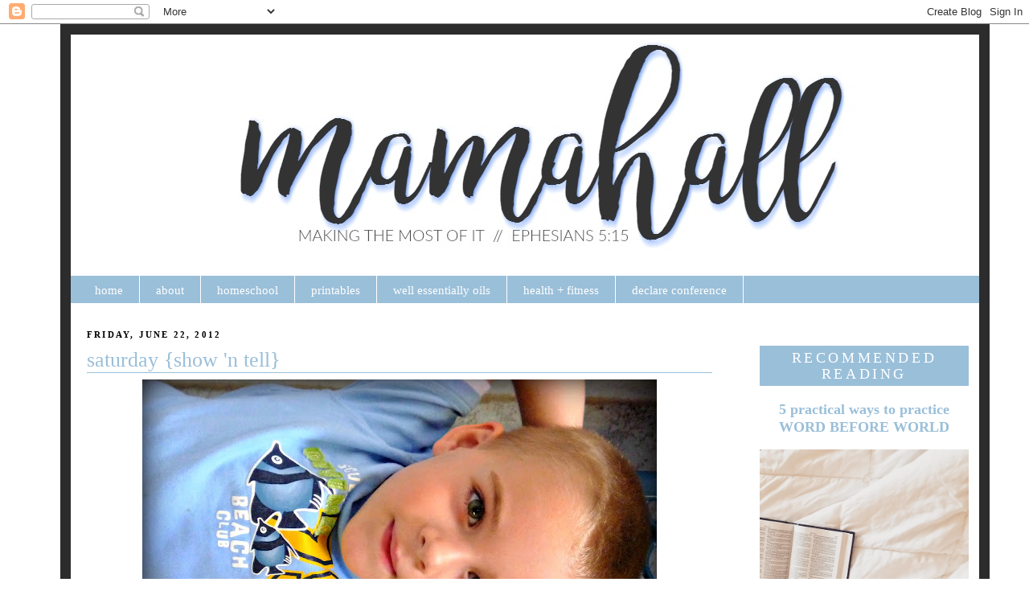

--- FILE ---
content_type: text/html; charset=UTF-8
request_url: https://www.mamahall.com/2012/06/saturday-show-n-tell.html
body_size: 11018
content:
<!DOCTYPE html>
<html dir='ltr' xmlns='http://www.w3.org/1999/xhtml' xmlns:b='http://www.google.com/2005/gml/b' xmlns:data='http://www.google.com/2005/gml/data' xmlns:expr='http://www.google.com/2005/gml/expr'>
<head>
<link href='https://www.blogger.com/static/v1/widgets/55013136-widget_css_bundle.css' rel='stylesheet' type='text/css'/>
<meta content='033db3583b236cb66ebfb5972e62698d' name='p:domain_verify'/>
<meta content='text/html; charset=UTF-8' http-equiv='Content-Type'/>
<meta content='blogger' name='generator'/>
<link href='https://www.mamahall.com/favicon.ico' rel='icon' type='image/x-icon'/>
<link href='http://www.mamahall.com/2012/06/saturday-show-n-tell.html' rel='canonical'/>
<link rel="alternate" type="application/atom+xml" title="mamahall - Atom" href="https://www.mamahall.com/feeds/posts/default" />
<link rel="alternate" type="application/rss+xml" title="mamahall - RSS" href="https://www.mamahall.com/feeds/posts/default?alt=rss" />
<link rel="service.post" type="application/atom+xml" title="mamahall - Atom" href="https://www.blogger.com/feeds/24433562/posts/default" />

<link rel="alternate" type="application/atom+xml" title="mamahall - Atom" href="https://www.mamahall.com/feeds/636831587005494170/comments/default" />
<!--Can't find substitution for tag [blog.ieCssRetrofitLinks]-->
<link href='https://blogger.googleusercontent.com/img/b/R29vZ2xl/AVvXsEgfAIDiMpkj6CmPcIhSMvZc6L6Riu7GYxKVTxq-LZ4ya3-IZ5sPQrV8PRglvIIrr791kRqWEHgnZv7F6Idip9r5SMxLC8ERBMeWbH2NT2jdW9e2zCIg9Qx8n-XJsxai6_ooEZwdUw/s640/Josh+June+2012.jpg' rel='image_src'/>
<meta content='http://www.mamahall.com/2012/06/saturday-show-n-tell.html' property='og:url'/>
<meta content='saturday {show &#39;n tell}' property='og:title'/>
<meta content='    it&#39;s the weekend! kick back &amp; relax.  i&#39;m just popping in to share some posts that i read and loved this week. i&#39;m finding that i apprec...' property='og:description'/>
<meta content='https://blogger.googleusercontent.com/img/b/R29vZ2xl/AVvXsEgfAIDiMpkj6CmPcIhSMvZc6L6Riu7GYxKVTxq-LZ4ya3-IZ5sPQrV8PRglvIIrr791kRqWEHgnZv7F6Idip9r5SMxLC8ERBMeWbH2NT2jdW9e2zCIg9Qx8n-XJsxai6_ooEZwdUw/w1200-h630-p-k-no-nu/Josh+June+2012.jpg' property='og:image'/>
<title>mamahall: saturday {show 'n tell}</title>
<style id='page-skin-1' type='text/css'><!--
/*
-----------------------------------------------
Blogger Template Style
Name:     Mama Hall
Designer: Krizzy Designs (based on Minima by Doug B)
URL:      http://krizzydesigns.com
Based on Minima Design
----------------------------------------------- */
/* Variable definitions
====================
<Variable name="bgcolor" description="Page Background Color"
type="color" default="#fff">
<Variable name="textcolor" description="Text Color"
type="color" default="#333">
<Variable name="linkcolor" description="Link Color"
type="color" default="#58a">
<Variable name="pagetitlecolor" description="Blog Title Color"
type="color" default="#666">
<Variable name="descriptioncolor" description="Blog Description Color"
type="color" default="#999">
<Variable name="titlecolor" description="Post Title Color"
type="color" default="#c60">
<Variable name="bordercolor" description="Border Color"
type="color" default="#ccc">
<Variable name="sidebarcolor" description="Sidebar Title Color"
type="color" default="#999">
<Variable name="sidebartextcolor" description="Sidebar Text Color"
type="color" default="#666">
<Variable name="visitedlinkcolor" description="Visited Link Color"
type="color" default="#999">
<Variable name="bodyfont" description="Text Font"
type="font" default="normal normal 100% 'Century Gothic', Georgia, Serif">
<Variable name="headerfont" description="Sidebar Title Font"
type="font"
default="normal normal 78% 'Century Gothic', 'Trebuchet MS',Trebuchet,Arial,Verdana,Sans-serif">
<Variable name="pagetitlefont" description="Blog Title Font"
type="font"
default="normal normal 200% 'Century Gothic', Georgia, Serif">
<Variable name="descriptionfont" description="Blog Description Font"
type="font"
default="normal normal 78% 'Century Gothic', 'Trebuchet MS', Trebuchet, Arial, Verdana, Sans-serif">
<Variable name="postfooterfont" description="Post Footer Font"
type="font"
default="normal normal 78% 'Century Gothic', 'Trebuchet MS', Trebuchet, Arial, Verdana, Sans-serif">
<Variable name="startSide" description="Side where text starts in blog language"
type="automatic" default="left">
<Variable name="endSide" description="Side where text ends in blog language"
type="automatic" default="right">
<Variable name="linkbarbgColor" description="Linkbar Background Color" type="color" default="#9abfd9">
<Variable name="linkbarmainBorderColor" description="Linkbar Main Border Color" type="color" default="#9abfd9">
<Variable name="linkbarBorderColor" description="Linkbar Border Color" type="color" default="#ffffff">
<Variable name="linkbarTextColor" description="Linkbar Text Color" type="color" default="#ffffff">
<Variable name="linkbarHoverBgColor" description="Linkbar Hover Background Color" type="color" default="#2c2c2c">
<Variable name="linkbarHoverTextColor" description="Linkbar Hover Text Color" type="color" default="#9abfd9">
*/
/* Use this with templates/template-twocol.html */
body {
background:#ffffff;
background-image:url();
background-attachment: fixed;
background-position: center;
background-repeat: repeat;
margin:0;
color:#2c2c2c;
font:x-small Georgia Serif;
font-size/* */:/**/small;
font-size: /**/small;
text-align: center;
}
a:link {
color:#9abfd9;
text-decoration:none;
}
a:visited {
color:#9abfd9;
text-decoration:none;
}
a:hover {
color:#9abfd9;
text-decoration:underline;
}
a img {
border-width:0;
}
/* Header
-----------------------------------------------
*/
#header-wrapper {
width:1130px;
margin:0 auto 0px;
background-color: transparent;
/*border-bottom:10px solid #ff7124;*/
border-left: 13px solid #2c2c2c;
border-right: 13px solid #2c2c2c;
border-top: 13px solid #2c2c2c;
}
#header img {
margin-left: auto;
margin-right: auto;
background-color: transparent;
/*background: #eed0d8;*/
}
/* topnavigation
-----------------------------------------------*/
#topnavigation {
width: 974px;
height:30px;
margin-top: -8px;
margin-bottom: 10px;
background: #ffffff;
font-family: Century Gothic;
/*font-weight: normal;*/
font-size:100%;
color: #562e91;
list-style-type: none;
text-align: center;
}
#topnavigation li {
padding: 0px 40px 0px 0px;
text-transform: none;
display: inline;
}
#topnavigation a {
background: #ffffff;
color: #562e91;
border-width: 0;
text-decoration: none;
font-weight: bold;
font-size:105%;
}
#topnavigation .current_page_item a {
color: #562e91;
background: #ffffff;
text-decoration: underline;
}
#topnavigation li a:hover, #topnavigation li a:active {
color: #8667ad;
margin: 0px;
/*padding: 9px 15px 8px 15px;*/
/*text-decoration: underline;*/
}
/* -------------Linkbar----------------*/
#linkbar-wrapper {
margin: 0px 0px 0px 0px;
padding: 0px 0px 10px 0px;
width: 1130px;
}
#linkbar {
margin: 0px 0px 0px 0px;
padding: 0px 0px 0px 0px;
width: 1130px;
position: relative;
background: #9abfd9;
/*border: 1px solid #9abfd9;*/
}
#linkbar .widget {
margin: 0px 0px 0px 0px;
padding: 10px 10px 7px 10px;
}
#linkbar ul {
margin: 0px 0px 0px 0px;
padding: 0px 0px 0px 0px;
text-align: left;
list-style-type:none;
border-right: 0px solid #ffffff;
}
#linkbar li {
display: inline;
margin: 0px 0px 0px 0px;
padding: 0px 0px 0px 0px;
}
#linkbar h2 {
margin: 0px 0px 0px 0px;
padding: 0px 0px 0px 0px;
display: none;
visibility: hidden;
}
#linkbar a {
clear: both;
margin: 0px -4px 0px 0px;
padding: 14px 20px 9px 20px;
width:100%;
text-decoration:none;
font: $linkbarTextFont;
color: #ffffff;
/* text-transform: uppercase; */
border-right: 1px solid #ffffff;
border-bottom: 0px solid #ffffff;
}
#linkbar a:hover {
color: #9abfd9;
background: #2c2c2c;
}
/* Outer-Wrapper
----------------------------------------------- */
#outer-wrapper {
width: 1130px;
margin:0 auto;
padding:0px;
text-align:left;
font: normal normal 116% 'Century Gothic', Georgia, Times, serif;
/*border:10px solid #ffec6e;*/
background-color: #ffffff;
}
#main-wrapper {
width: 778px;
float: left;
padding: 20px;
word-wrap: break-word;
background-color: #ffffff;
overflow: hidden;
/*border:1px solid #782f3a;*/
}
#content-wrapper {
width: 1130px;
background: #ffffff;
border-left: 13px solid #2c2c2c;
border-right: 13px solid #2c2c2c;
border-bottom: 13px solid #2c2c2c;
background-position: top-center;
background-repeat:repeat;
background-attachment: fixed;
}
#left-sidebar-wrapper {
width: 200px;
float: left;
padding: 10px;
background-color: #e6e7e3;
border:3px solid #e6e7e3;
word-wrap: break-word;
overflow: hidden;
}
#right-sidebar-wrapper {
width: 260px;
float: right;
/*margin-left:10px;
margin-right:0px;*/
padding: 10px;
background-color: #ffffff;
border:3px solid #ffffff;
word-wrap: break-word;
overflow: hidden;
}
/* Headings
----------------------------------------------- */
h2 {
margin:0.25em 0 .75em;
font:normal normal 280% 'Century Gothic', Georgia, Times, serif;
line-height: 1.4em;
text-transform:uppercase;
letter-spacing:.2em;
color:#ffffff;
}
/* Posts
-----------------------------------------------
*/
h2.date-header {
/*background:#ffffff;;
border:2px solid #967447;*/
color: #000000;
font-size:11px;
font-weight:bold;
margin:0 0 0 0px;
padding:4px 0em;
line-height:10px;
text-indent:0px;
text-align: left;
}
margin:1.5em 0 .5em;
}
.post {
margin:.5em 0 1.5em;
/*border-bottom:1px dotted #9abfd9;*/
padding-bottom:1.5em;
}
.post h3 {
margin:.25em 0 0;
border-bottom:1px solid #9abfd9;
padding:0 0 0px 0px;
font-size:175%;
font-weight:normal;
line-height:1.2em;
text-align: left;
color:#9abfd9;
}
.post h3 a, .post h3 a:visited, .post h3 strong {
display:block;
text-decoration:none;
color:#9abfd9;
font-weight:normal;
}
.post h3 strong, .post h3 a:hover {
color:#2c2c2c;
}
.post p {
margin:0 0 .75em;
line-height:1.6em;
}
.post-footer {
margin: .75em 0;
color:#ffffff;
/*background:url(http://i75.photobucket.com/albums/i304/ErynH/sig.png) no-repeat;*/
/*border-bottom: 6px double #7d7d7d;*/
padding:15px 0px 0px;
text-transform:uppercase;
letter-spacing:.1em;
font: normal normal 70% 'Century Gothic', Georgia, Times, serif;
line-height: 1.4em;
}
/*.post-footer-line-3 {
/*padding: 10px 0px 10px 0px;*/
height: 40px;
margin: 10px 0px 0px 0px;
background:url() no-repeat;
/*border-bottom: 3px solid #770c15;*/
}*/
.comment-link {
margin-left:.6em;
}
.post img {
padding:4px;
/*border:1px solid #9abfd9;*/
}
.post blockquote {
margin:1em 20px;
}
.post blockquote p {
margin:.75em 0;
}
/* Comments
----------------------------------------------- */
#comments h4 {
margin:1em 0;
font-weight: bold;
line-height: 1.4em;
text-transform:uppercase;
letter-spacing:.2em;
color: #ffffff;
}
#comments-block {
margin:1em 0 1.5em;
line-height:1.6em;
}
#comments-block .comment-author {
margin:.5em 0;
}
#comments-block .comment-body {
margin:.25em 0 0;
}
#comments-block .comment-footer {
margin:-.25em 0 2em;
line-height: 1.4em;
text-transform:uppercase;
letter-spacing:.1em;
}
#comments-block .comment-body p {
margin:0 0 .75em;
}
.deleted-comment {
font-style:italic;
color:gray;
}
#blog-pager-newer-link {
float: left;
}
#blog-pager-older-link {
float: right;
}
#blog-pager {
text-align: center;
}
.feed-links {
clear: both;
line-height: 2.5em;
}
/* Sidebar Content
----------------------------------------------- */
.sidebar {
color: #2c2c2c;
line-height: 1.5em;
text-align: center;
}
.sidebar ul {
list-style:none;
margin:0 0 0;
padding:0 0 0;
}
.sidebar li {
margin:0;
padding-top:0;
padding-right:0;
padding-bottom:.25em;
padding-left:15px;
text-indent:-15px;
line-height:1.5em;
}
.sidebar .widget, .main .widget {
/*border-bottom:1px dotted #9abfd9;*/
margin:0 0 30px;
padding:0 0 0em;
}
.sidebar h2 {
background:#9abfd9;
border:1px solid #9abfd9;
font-size:18px;
font-weight:normal;
margin:20 0 20px 0;
padding:4px 0em;
line-height:20px;
text-indent:0px;
text-align: center;
}
.main .Blog {
border-bottom-width: 0;
}
/* Profile
----------------------------------------------- */
.profile-img {
float: left;
margin-top: 0;
margin-right: 5px;
margin-bottom: 5px;
margin-left: 0;
padding: 4px;
border: 1px solid #9abfd9;
}
.profile-data {
margin:0;
text-transform:uppercase;
letter-spacing:.1em;
font: normal normal 70% 'Century Gothic', Georgia, Times, serif;
color: #ffffff;
font-weight: bold;
line-height: 1.6em;
}
.profile-datablock {
margin:.5em 0 .5em;
}
.profile-textblock {
margin: 0.5em 0;
line-height: 1.6em;
}
.profile-link {
font: normal normal 70% 'Century Gothic', Georgia, Times, serif;
text-transform: uppercase;
letter-spacing: .1em;
}
/* Footer
----------------------------------------------- */
#footer {
width:1130px;
/*background: #569d2f;*/
clear:both;
margin:0 auto;
/*padding-top:15px;
line-height: 1.6em;*/
text-transform:uppercase;
letter-spacing:.1em;
text-align: center;
}
/*#footer-wrapper {
background: #569d2f;
}*/

--></style>
<link href="//.webs.com/sifr.css" media="all" rel="stylesheet" type="text/css">
<script src="//.webs.com/sifr.js" type="text/javascript"></script>
<script src="//.webs.com/blogger-sifr.js" type="text/javascript"></script>
<link href='https://www.blogger.com/dyn-css/authorization.css?targetBlogID=24433562&amp;zx=84afbabc-1f93-4c3b-a7b6-7ee5f499f9ba' media='none' onload='if(media!=&#39;all&#39;)media=&#39;all&#39;' rel='stylesheet'/><noscript><link href='https://www.blogger.com/dyn-css/authorization.css?targetBlogID=24433562&amp;zx=84afbabc-1f93-4c3b-a7b6-7ee5f499f9ba' rel='stylesheet'/></noscript>
<meta name='google-adsense-platform-account' content='ca-host-pub-1556223355139109'/>
<meta name='google-adsense-platform-domain' content='blogspot.com'/>

<!-- data-ad-client=ca-pub-4800326578446316 -->

</head>
<body>
<div class='navbar section' id='navbar'><div class='widget Navbar' data-version='1' id='Navbar1'><script type="text/javascript">
    function setAttributeOnload(object, attribute, val) {
      if(window.addEventListener) {
        window.addEventListener('load',
          function(){ object[attribute] = val; }, false);
      } else {
        window.attachEvent('onload', function(){ object[attribute] = val; });
      }
    }
  </script>
<div id="navbar-iframe-container"></div>
<script type="text/javascript" src="https://apis.google.com/js/platform.js"></script>
<script type="text/javascript">
      gapi.load("gapi.iframes:gapi.iframes.style.bubble", function() {
        if (gapi.iframes && gapi.iframes.getContext) {
          gapi.iframes.getContext().openChild({
              url: 'https://www.blogger.com/navbar/24433562?po\x3d636831587005494170\x26origin\x3dhttps://www.mamahall.com',
              where: document.getElementById("navbar-iframe-container"),
              id: "navbar-iframe"
          });
        }
      });
    </script><script type="text/javascript">
(function() {
var script = document.createElement('script');
script.type = 'text/javascript';
script.src = '//pagead2.googlesyndication.com/pagead/js/google_top_exp.js';
var head = document.getElementsByTagName('head')[0];
if (head) {
head.appendChild(script);
}})();
</script>
</div></div>
<div id='outer-wrapper'><div id='wrap2'>
<!-- skip links for text browsers -->
<span id='skiplinks' style='display:none;'>
<a href='#main'>skip to main </a> |
      <a href='#sidebar'>skip to sidebar</a>
</span>
<div id='header-wrapper'>
<div class='header section' id='header'><div class='widget Header' data-version='1' id='Header1'>
<div id='header-inner'>
<a href='https://www.mamahall.com/' style='display: block'>
<img alt='mamahall' height='300px; ' id='Header1_headerimg' src='https://blogger.googleusercontent.com/img/b/R29vZ2xl/AVvXsEheWNsomTZEATAw-rqnqEN59Xvi41MzaCHoa_OJ7avkPaaMYmYmpsp6NNi2GP4mQCDaTZZ83OM5rPvrv7hjdq8LXLxh-DwOjPDMcr3zJXBzF7cLUFOqHAJT5Ja2-dSyqvfDp53t/s1600/mamahall+header+2017.jpg' style='display: block' width='1130px; '/>
</a>
</div>
</div></div>
</div>
<div id='content-wrapper'>
<div id='linkbar-wrapper'>
<div class='linkbar section' id='linkbar'><div class='widget LinkList' data-version='1' id='LinkList2'>
<h2>skincare</h2>
<div class='widget-content'>
<ul>
<li><a href='http://www.mamahall.com/'>home</a></li>
<li><a href='http://www.mamahall.com/p/mamahall-tx-mom-blogger.html'>about</a></li>
<li><a href='http://www.mamahall.com/search?q=homeschool'>homeschool</a></li>
<li><a href='http://www.mamahall.com/search?q=printable'>printables</a></li>
<li><a href='http://www.mamahall.com/p/wellessentially.html'>well essentially oils</a></li>
<li><a href='http://www.mamahall.com/p/health-fitness.html'>health + fitness</a></li>
<li><a href='http://www.wearedeclare.com/'>declare conference</a></li>
</ul>
<div class='clear'></div>
</div>
</div></div>
</div>
<div id='crosscol-wrapper' style='text-align:center'>
<div class='crosscol no-items section' id='crosscol'></div>
</div>
<div id='main-wrapper'>
<div class='main section' id='main'><div class='widget Blog' data-version='1' id='Blog1'>
<div class='blog-posts hfeed'>

          <div class="date-outer">
        
<h2 class='date-header'><span>Friday, June 22, 2012</span></h2>

          <div class="date-posts">
        
<div class='post-outer'>
<div class='post hentry' itemprop='blogPost' itemscope='itemscope' itemtype='http://schema.org/BlogPosting'>
<meta content='https://blogger.googleusercontent.com/img/b/R29vZ2xl/AVvXsEgfAIDiMpkj6CmPcIhSMvZc6L6Riu7GYxKVTxq-LZ4ya3-IZ5sPQrV8PRglvIIrr791kRqWEHgnZv7F6Idip9r5SMxLC8ERBMeWbH2NT2jdW9e2zCIg9Qx8n-XJsxai6_ooEZwdUw/s72-c/Josh+June+2012.jpg' itemprop='image_url'/>
<meta content='24433562' itemprop='aiaBlogId'/>
<meta content='636831587005494170' itemprop='aiaPostId'/>
<a name='636831587005494170'></a>
<h3 class='post-title entry-title' itemprop='name'>
saturday {show 'n tell}
</h3>
<div class='post-header'>
<div class='post-header-line-1'></div>
</div>
<div class='post-body entry-content' id='post-body-636831587005494170' itemprop='description articleBody'>
<table align="center" cellpadding="0" cellspacing="0" class="tr-caption-container" style="margin-left: auto; margin-right: auto; text-align: center;"><tbody>
<tr><td style="text-align: center;"><img border="0" height="480" src="https://blogger.googleusercontent.com/img/b/R29vZ2xl/AVvXsEgfAIDiMpkj6CmPcIhSMvZc6L6Riu7GYxKVTxq-LZ4ya3-IZ5sPQrV8PRglvIIrr791kRqWEHgnZv7F6Idip9r5SMxLC8ERBMeWbH2NT2jdW9e2zCIg9Qx8n-XJsxai6_ooEZwdUw/s640/Josh+June+2012.jpg" style="margin-left: auto; margin-right: auto;" width="640" /></td></tr>
<tr><td class="tr-caption" style="text-align: center;"><br /></td></tr>
</tbody></table>
<b>it's the weekend! kick back &amp; relax.&nbsp;</b>i'm just popping in to share some posts that i read and loved this week. i'm finding that i appreciate authenticity, originality, practical life applications and instruction, and encouraging, inspired, God-pointing content <i>more and more</i>...<br />
<br />
<b><a href="http://impressyourkids.org/brave-movie-review-pixar-mom/" target="_blank"><span style="color: purple;">BRAVE: A Mom's Review from ImpressYourKids.org</span></a></b>: i am SO THANKFUL for this review! now i know we will <i>not</i> be seeing this movie any time soon.<br />
<br />
<a href="http://thehomeschoolscientist.com/the-lab-report-potential-and-kinetic-energy/" target="_blank"><b><span style="color: purple;">Potential and Kinetic Energy</span></b></a>: nerd out for a sec and watch Marci's {adorable} kids explain the difference between potential and kinetic energy. my kids loved it.<br />
<br />
<b><a href="http://www.ourgoodfamily.org/2012/06/down-by-riverside.html" target="_blank"><span style="color: purple;">Summer Family Connections</span></a></b>: this themed link-up hosted by <a href="http://ourgoodfamily.org/" target="_blank">Our Good Life</a>&nbsp;is sweet celebration of fun family time in the summer. i love how she sneaks homeschool lessons in every day life!<br />
<br />
<b><a href="http://educatinglaytons.com/2012/06/10-reasons-why-i-blog-and-when-blogging-turns-bad/" target="_blank"><span style="color: purple;">10 Reasons Why I Blog and when blogging goes bad</span></a></b>: because the truth of the matter is, blogging does go bad sometimes. i've seen too many bloggers' priorities get "wonky." kudos to Stef for keeping it real and keeping God first.<br />
<br />
<b><a href="http://biblicalhomemaking.blogspot.com/2012/06/always-kiss-me-good-morning-printable.html" target="_blank"><span style="color: purple;">Always Kiss Me Good Morning</span></a></b>: i adore this pretty little free printable from Mandy at <a href="http://biblicalhomemaking.blogspot.com/2012/06/always-kiss-me-good-morning-printable.html" target="_blank">BiblicalHomemaking</a>. i already printed it and hung it on my refrigerator. i'm a big believer in starting the day right: with prayer, coffee, and kisses! and PS: i am super excited to meet Mandy at the <a href="http://mamaswrite.com/" target="_blank">Mamas Write Conference</a>!<br />
<br />
<b><a href="http://www.amazon.com/5-Year-Diary-Red-Cover/dp/0977648184/ref=sr_1_2?ie=UTF8&amp;qid=1340394777&amp;sr=8-2&amp;keywords=5+year+diary" target="_blank"><span style="color: purple;">5 Year Diary</span></a></b>: my most recent purchase from Amazon (actually cost me nothing because i had credit and <a href="http://www.swagbucks.com/refer/mamahall" target="_blank">Swagbucks</a>) i'm only a few days in but this very well might be my new favorite thing.<br />
<br />
<a href="http://www.biblegateway.com/passage/?search=2%20timothy%203&amp;version=NIV" target="_blank"><b><span style="color: purple;">2 Timothy 3</span></b></a>: this has been on my mind, on my heart, and in my prayers...<br />
<b><br /></b><br />
<div style="text-align: center;">
<b>have a great weekend!&nbsp;</b></div>
<div style='clear: both;'></div>
</div>
<div class='post-footer'>
<center></center>
<div class='post-footer-line post-footer-line-1'><div class='post-share-buttons goog-inline-block'>
<a class='goog-inline-block share-button sb-email' href='https://www.blogger.com/share-post.g?blogID=24433562&postID=636831587005494170&target=email' target='_blank' title='Email This'><span class='share-button-link-text'>Email This</span></a><a class='goog-inline-block share-button sb-blog' href='https://www.blogger.com/share-post.g?blogID=24433562&postID=636831587005494170&target=blog' onclick='window.open(this.href, "_blank", "height=270,width=475"); return false;' target='_blank' title='BlogThis!'><span class='share-button-link-text'>BlogThis!</span></a><a class='goog-inline-block share-button sb-twitter' href='https://www.blogger.com/share-post.g?blogID=24433562&postID=636831587005494170&target=twitter' target='_blank' title='Share to X'><span class='share-button-link-text'>Share to X</span></a><a class='goog-inline-block share-button sb-facebook' href='https://www.blogger.com/share-post.g?blogID=24433562&postID=636831587005494170&target=facebook' onclick='window.open(this.href, "_blank", "height=430,width=640"); return false;' target='_blank' title='Share to Facebook'><span class='share-button-link-text'>Share to Facebook</span></a><a class='goog-inline-block share-button sb-pinterest' href='https://www.blogger.com/share-post.g?blogID=24433562&postID=636831587005494170&target=pinterest' target='_blank' title='Share to Pinterest'><span class='share-button-link-text'>Share to Pinterest</span></a>
</div>
<span class='post-icons'>
</span>
</div>
<div class='post-footer-line post-footer-line-2'></div>
<div class='post-footer-line post-footer-line-3'></div>
</div>
</div>
<div class='comments' id='comments'>
<a name='comments'></a>
</div>
</div>

        </div></div>
      
</div>
<div class='blog-pager' id='blog-pager'>
<span id='blog-pager-newer-link'>
<a class='blog-pager-newer-link' href='https://www.mamahall.com/2012/06/how-to-have-more-faith.html' id='Blog1_blog-pager-newer-link' title='Newer Post'>Newer Post</a>
</span>
<span id='blog-pager-older-link'>
<a class='blog-pager-older-link' href='https://www.mamahall.com/2012/06/fathers-day-gift-that-keeps-on-giving.html' id='Blog1_blog-pager-older-link' title='Older Post'>Older Post</a>
</span>
<a class='home-link' href='https://www.mamahall.com/'>Home</a>
</div>
<div class='clear'></div>
<div class='post-feeds'>
</div>
</div><div class='widget HTML' data-version='1' id='HTML11'><div id='nrelate_related_backup_placeholder'/></div><link href="//static.nrelate.com/common_b/0.04.0/nrelate-panels-all.min.css" rel="stylesheet" type="text/css"><script type="text/javascript">var nr_domain = "https://www.mamahall.com/";var nr_pageurl = "https://www.mamahall.com/2012/06/saturday-show-n-tell.html";var nr_keywords= "encodeURI(document.title)";var nr_sourcehp = false;</script><script type="text/javascript" src="//static.nrelate.com/rcw_b/0.50.0/loader.min.js"></script></div></div>
</div>
<div id='right-sidebar-wrapper'>
<div class='sidebar section' id='right-sidebar'><div class='widget HTML' data-version='1' id='HTML6'>
<div class='widget-content'>
<script language=javascript>
<!--

//Disable right mouse click Script
//By Being Geeks
//For full source code, visit http://www.beinggeeks.com

var message="Function Disabled!";

///////////////////////////////////
function clickIE4(){
if (event.button==2){
alert(message);
return false;
}
}

function clickNS4(e){
if (document.layers||document.getElementById&&!document.all){
if (e.which==2||e.which==3){
alert(message);
return false;
}
}
}

if (document.layers){
document.captureEvents(Event.MOUSEDOWN);
document.onmousedown=clickNS4;
}
else if (document.all&&!document.getElementById){
document.onmousedown=clickIE4;
}

document.oncontextmenu=new Function("alert(message);return false")

// -->
</script>
</div>
<div class='clear'></div>
</div><div class='widget FeaturedPost' data-version='1' id='FeaturedPost1'>
<h2 class='title'>recommended reading</h2>
<div class='post-summary'>
<h3><a href='https://www.mamahall.com/2018/10/5-practical-ways-to-practice-word.html'>5 practical ways to practice WORD BEFORE WORLD</a></h3>
<img class='image' src='https://blogger.googleusercontent.com/img/b/R29vZ2xl/AVvXsEhXkysz6nMGjCgvWJXreAcEUe6iYpt59YSdZPhyahWncG1fkTuYwM-TMLZ6yp6oVr8HNoTXvDfLHbCIlsrkTc-VVxTHrliSxLMFi9T1w_f4vHaeAnzZymhy7NG5YrrKUp9_q5E7/s640/IMG_3966.JPG'/>
</div>
<style type='text/css'>
    .image {
      width: 100%;
    }
  </style>
<div class='clear'></div>
</div><div class='widget BlogSearch' data-version='1' id='BlogSearch1'>
<h2 class='title'>search</h2>
<div class='widget-content'>
<div id='BlogSearch1_form'>
<form action='https://www.mamahall.com/search' class='gsc-search-box' target='_top'>
<table cellpadding='0' cellspacing='0' class='gsc-search-box'>
<tbody>
<tr>
<td class='gsc-input'>
<input autocomplete='off' class='gsc-input' name='q' size='10' title='search' type='text' value=''/>
</td>
<td class='gsc-search-button'>
<input class='gsc-search-button' title='search' type='submit' value='Search'/>
</td>
</tr>
</tbody>
</table>
</form>
</div>
</div>
<div class='clear'></div>
</div><div class='widget BlogArchive' data-version='1' id='BlogArchive1'>
<h2>read more</h2>
<div class='widget-content'>
<div id='ArchiveList'>
<div id='BlogArchive1_ArchiveList'>
<select id='BlogArchive1_ArchiveMenu'>
<option value=''>read more</option>
<option value='https://www.mamahall.com/2025/05/'>May 2025 (1)</option>
<option value='https://www.mamahall.com/2023/04/'>April 2023 (1)</option>
<option value='https://www.mamahall.com/2023/02/'>February 2023 (2)</option>
<option value='https://www.mamahall.com/2022/10/'>October 2022 (1)</option>
<option value='https://www.mamahall.com/2022/08/'>August 2022 (1)</option>
<option value='https://www.mamahall.com/2022/05/'>May 2022 (1)</option>
<option value='https://www.mamahall.com/2021/11/'>November 2021 (1)</option>
<option value='https://www.mamahall.com/2021/08/'>August 2021 (1)</option>
<option value='https://www.mamahall.com/2020/09/'>September 2020 (1)</option>
<option value='https://www.mamahall.com/2020/08/'>August 2020 (1)</option>
<option value='https://www.mamahall.com/2020/07/'>July 2020 (1)</option>
<option value='https://www.mamahall.com/2020/06/'>June 2020 (1)</option>
<option value='https://www.mamahall.com/2020/05/'>May 2020 (1)</option>
<option value='https://www.mamahall.com/2020/03/'>March 2020 (2)</option>
<option value='https://www.mamahall.com/2020/02/'>February 2020 (5)</option>
<option value='https://www.mamahall.com/2020/01/'>January 2020 (1)</option>
<option value='https://www.mamahall.com/2019/12/'>December 2019 (2)</option>
<option value='https://www.mamahall.com/2019/11/'>November 2019 (1)</option>
<option value='https://www.mamahall.com/2019/10/'>October 2019 (1)</option>
<option value='https://www.mamahall.com/2019/08/'>August 2019 (2)</option>
<option value='https://www.mamahall.com/2019/07/'>July 2019 (2)</option>
<option value='https://www.mamahall.com/2019/05/'>May 2019 (2)</option>
<option value='https://www.mamahall.com/2019/04/'>April 2019 (2)</option>
<option value='https://www.mamahall.com/2019/03/'>March 2019 (1)</option>
<option value='https://www.mamahall.com/2019/02/'>February 2019 (1)</option>
<option value='https://www.mamahall.com/2019/01/'>January 2019 (6)</option>
<option value='https://www.mamahall.com/2018/12/'>December 2018 (3)</option>
<option value='https://www.mamahall.com/2018/11/'>November 2018 (2)</option>
<option value='https://www.mamahall.com/2018/10/'>October 2018 (3)</option>
<option value='https://www.mamahall.com/2018/07/'>July 2018 (1)</option>
<option value='https://www.mamahall.com/2018/06/'>June 2018 (1)</option>
<option value='https://www.mamahall.com/2018/05/'>May 2018 (1)</option>
<option value='https://www.mamahall.com/2018/04/'>April 2018 (2)</option>
<option value='https://www.mamahall.com/2018/03/'>March 2018 (2)</option>
<option value='https://www.mamahall.com/2018/02/'>February 2018 (2)</option>
<option value='https://www.mamahall.com/2018/01/'>January 2018 (5)</option>
<option value='https://www.mamahall.com/2017/12/'>December 2017 (1)</option>
<option value='https://www.mamahall.com/2017/11/'>November 2017 (5)</option>
<option value='https://www.mamahall.com/2017/10/'>October 2017 (2)</option>
<option value='https://www.mamahall.com/2017/09/'>September 2017 (1)</option>
<option value='https://www.mamahall.com/2017/08/'>August 2017 (1)</option>
<option value='https://www.mamahall.com/2017/06/'>June 2017 (2)</option>
<option value='https://www.mamahall.com/2017/05/'>May 2017 (1)</option>
<option value='https://www.mamahall.com/2017/04/'>April 2017 (2)</option>
<option value='https://www.mamahall.com/2017/03/'>March 2017 (1)</option>
<option value='https://www.mamahall.com/2017/02/'>February 2017 (2)</option>
<option value='https://www.mamahall.com/2017/01/'>January 2017 (4)</option>
<option value='https://www.mamahall.com/2016/12/'>December 2016 (1)</option>
<option value='https://www.mamahall.com/2016/11/'>November 2016 (4)</option>
<option value='https://www.mamahall.com/2016/10/'>October 2016 (2)</option>
<option value='https://www.mamahall.com/2016/09/'>September 2016 (6)</option>
<option value='https://www.mamahall.com/2016/08/'>August 2016 (4)</option>
<option value='https://www.mamahall.com/2016/06/'>June 2016 (2)</option>
<option value='https://www.mamahall.com/2016/05/'>May 2016 (3)</option>
<option value='https://www.mamahall.com/2016/04/'>April 2016 (2)</option>
<option value='https://www.mamahall.com/2016/03/'>March 2016 (2)</option>
<option value='https://www.mamahall.com/2016/02/'>February 2016 (2)</option>
<option value='https://www.mamahall.com/2016/01/'>January 2016 (2)</option>
<option value='https://www.mamahall.com/2015/12/'>December 2015 (6)</option>
<option value='https://www.mamahall.com/2015/11/'>November 2015 (1)</option>
<option value='https://www.mamahall.com/2015/10/'>October 2015 (4)</option>
<option value='https://www.mamahall.com/2015/09/'>September 2015 (3)</option>
<option value='https://www.mamahall.com/2015/08/'>August 2015 (4)</option>
<option value='https://www.mamahall.com/2015/07/'>July 2015 (2)</option>
<option value='https://www.mamahall.com/2015/06/'>June 2015 (3)</option>
<option value='https://www.mamahall.com/2015/05/'>May 2015 (3)</option>
<option value='https://www.mamahall.com/2015/04/'>April 2015 (2)</option>
<option value='https://www.mamahall.com/2015/03/'>March 2015 (3)</option>
<option value='https://www.mamahall.com/2015/02/'>February 2015 (5)</option>
<option value='https://www.mamahall.com/2015/01/'>January 2015 (5)</option>
<option value='https://www.mamahall.com/2014/12/'>December 2014 (6)</option>
<option value='https://www.mamahall.com/2014/11/'>November 2014 (6)</option>
<option value='https://www.mamahall.com/2014/10/'>October 2014 (4)</option>
<option value='https://www.mamahall.com/2014/09/'>September 2014 (6)</option>
<option value='https://www.mamahall.com/2014/08/'>August 2014 (4)</option>
<option value='https://www.mamahall.com/2014/07/'>July 2014 (8)</option>
<option value='https://www.mamahall.com/2014/06/'>June 2014 (6)</option>
<option value='https://www.mamahall.com/2014/05/'>May 2014 (8)</option>
<option value='https://www.mamahall.com/2014/04/'>April 2014 (8)</option>
<option value='https://www.mamahall.com/2014/03/'>March 2014 (3)</option>
<option value='https://www.mamahall.com/2014/02/'>February 2014 (6)</option>
<option value='https://www.mamahall.com/2014/01/'>January 2014 (5)</option>
<option value='https://www.mamahall.com/2013/12/'>December 2013 (7)</option>
<option value='https://www.mamahall.com/2013/11/'>November 2013 (9)</option>
<option value='https://www.mamahall.com/2013/10/'>October 2013 (2)</option>
<option value='https://www.mamahall.com/2013/09/'>September 2013 (8)</option>
<option value='https://www.mamahall.com/2013/08/'>August 2013 (6)</option>
<option value='https://www.mamahall.com/2013/07/'>July 2013 (7)</option>
<option value='https://www.mamahall.com/2013/06/'>June 2013 (5)</option>
<option value='https://www.mamahall.com/2013/05/'>May 2013 (9)</option>
<option value='https://www.mamahall.com/2013/04/'>April 2013 (7)</option>
<option value='https://www.mamahall.com/2013/03/'>March 2013 (4)</option>
<option value='https://www.mamahall.com/2013/02/'>February 2013 (6)</option>
<option value='https://www.mamahall.com/2013/01/'>January 2013 (11)</option>
<option value='https://www.mamahall.com/2012/12/'>December 2012 (10)</option>
<option value='https://www.mamahall.com/2012/11/'>November 2012 (9)</option>
<option value='https://www.mamahall.com/2012/10/'>October 2012 (14)</option>
<option value='https://www.mamahall.com/2012/09/'>September 2012 (11)</option>
<option value='https://www.mamahall.com/2012/08/'>August 2012 (10)</option>
<option value='https://www.mamahall.com/2012/07/'>July 2012 (11)</option>
<option value='https://www.mamahall.com/2012/06/'>June 2012 (10)</option>
<option value='https://www.mamahall.com/2012/05/'>May 2012 (13)</option>
<option value='https://www.mamahall.com/2012/04/'>April 2012 (11)</option>
<option value='https://www.mamahall.com/2012/03/'>March 2012 (14)</option>
<option value='https://www.mamahall.com/2012/02/'>February 2012 (14)</option>
<option value='https://www.mamahall.com/2012/01/'>January 2012 (16)</option>
<option value='https://www.mamahall.com/2011/12/'>December 2011 (17)</option>
<option value='https://www.mamahall.com/2011/11/'>November 2011 (18)</option>
<option value='https://www.mamahall.com/2011/10/'>October 2011 (20)</option>
<option value='https://www.mamahall.com/2011/09/'>September 2011 (22)</option>
<option value='https://www.mamahall.com/2011/08/'>August 2011 (28)</option>
<option value='https://www.mamahall.com/2011/07/'>July 2011 (23)</option>
<option value='https://www.mamahall.com/2011/06/'>June 2011 (27)</option>
<option value='https://www.mamahall.com/2011/05/'>May 2011 (25)</option>
<option value='https://www.mamahall.com/2011/04/'>April 2011 (24)</option>
<option value='https://www.mamahall.com/2011/03/'>March 2011 (26)</option>
<option value='https://www.mamahall.com/2011/02/'>February 2011 (28)</option>
<option value='https://www.mamahall.com/2011/01/'>January 2011 (25)</option>
<option value='https://www.mamahall.com/2010/12/'>December 2010 (19)</option>
<option value='https://www.mamahall.com/2010/11/'>November 2010 (29)</option>
<option value='https://www.mamahall.com/2010/10/'>October 2010 (18)</option>
<option value='https://www.mamahall.com/2010/09/'>September 2010 (20)</option>
<option value='https://www.mamahall.com/2010/08/'>August 2010 (28)</option>
<option value='https://www.mamahall.com/2010/07/'>July 2010 (11)</option>
<option value='https://www.mamahall.com/2010/06/'>June 2010 (9)</option>
<option value='https://www.mamahall.com/2010/05/'>May 2010 (15)</option>
<option value='https://www.mamahall.com/2010/04/'>April 2010 (10)</option>
<option value='https://www.mamahall.com/2010/03/'>March 2010 (11)</option>
<option value='https://www.mamahall.com/2010/02/'>February 2010 (18)</option>
<option value='https://www.mamahall.com/2010/01/'>January 2010 (10)</option>
<option value='https://www.mamahall.com/2009/12/'>December 2009 (12)</option>
<option value='https://www.mamahall.com/2009/11/'>November 2009 (26)</option>
<option value='https://www.mamahall.com/2009/10/'>October 2009 (24)</option>
<option value='https://www.mamahall.com/2009/09/'>September 2009 (21)</option>
<option value='https://www.mamahall.com/2009/08/'>August 2009 (19)</option>
<option value='https://www.mamahall.com/2009/07/'>July 2009 (11)</option>
<option value='https://www.mamahall.com/2009/06/'>June 2009 (8)</option>
<option value='https://www.mamahall.com/2009/05/'>May 2009 (6)</option>
<option value='https://www.mamahall.com/2009/04/'>April 2009 (5)</option>
<option value='https://www.mamahall.com/2009/03/'>March 2009 (3)</option>
<option value='https://www.mamahall.com/2009/02/'>February 2009 (4)</option>
<option value='https://www.mamahall.com/2009/01/'>January 2009 (9)</option>
<option value='https://www.mamahall.com/2008/12/'>December 2008 (2)</option>
<option value='https://www.mamahall.com/2008/11/'>November 2008 (3)</option>
<option value='https://www.mamahall.com/2008/10/'>October 2008 (5)</option>
<option value='https://www.mamahall.com/2008/09/'>September 2008 (2)</option>
<option value='https://www.mamahall.com/2008/08/'>August 2008 (1)</option>
<option value='https://www.mamahall.com/2008/06/'>June 2008 (1)</option>
<option value='https://www.mamahall.com/2008/04/'>April 2008 (3)</option>
<option value='https://www.mamahall.com/2008/03/'>March 2008 (1)</option>
<option value='https://www.mamahall.com/2008/02/'>February 2008 (1)</option>
<option value='https://www.mamahall.com/2008/01/'>January 2008 (5)</option>
<option value='https://www.mamahall.com/2007/10/'>October 2007 (1)</option>
<option value='https://www.mamahall.com/2007/09/'>September 2007 (1)</option>
<option value='https://www.mamahall.com/2007/08/'>August 2007 (2)</option>
<option value='https://www.mamahall.com/2007/07/'>July 2007 (1)</option>
<option value='https://www.mamahall.com/2007/05/'>May 2007 (1)</option>
<option value='https://www.mamahall.com/2007/04/'>April 2007 (1)</option>
<option value='https://www.mamahall.com/2007/03/'>March 2007 (5)</option>
<option value='https://www.mamahall.com/2007/02/'>February 2007 (8)</option>
<option value='https://www.mamahall.com/2007/01/'>January 2007 (11)</option>
<option value='https://www.mamahall.com/2006/12/'>December 2006 (11)</option>
<option value='https://www.mamahall.com/2006/11/'>November 2006 (6)</option>
</select>
</div>
</div>
<div class='clear'></div>
</div>
</div><div class='widget HTML' data-version='1' id='HTML1'>
<div class='widget-content'>
<!-- SnapWidget -->
<iframe src="https://snapwidget.com/embed/423453" class="snapwidget-widget" allowtransparency="true" frameborder="0" scrolling="no" style="border:none; overflow:hidden;  width:265px; height:265px"></iframe>
</div>
<div class='clear'></div>
</div><div class='widget Attribution' data-version='1' id='Attribution1'>
<div class='widget-content' style='text-align: center;'>
Designed by <a href="http://www.krizzydesigns.com">Krizzy Designs</a>. Powered by <a href='https://www.blogger.com' target='_blank'>Blogger</a>.
</div>
<div class='clear'></div>
</div></div>
</div>
<!-- spacer for skins that want sidebar and main to be the same height-->
<div class='clear'>&#160;</div>
</div>
<!-- end content-wrapper -->
<div id='footer-wrapper'>
<div class='footer no-items section' id='footer'></div>
</div>
</div></div>
<!-- end outer-wrapper -->

<script type="text/javascript" src="https://www.blogger.com/static/v1/widgets/1601900224-widgets.js"></script>
<script type='text/javascript'>
window['__wavt'] = 'AOuZoY7qJbhNwMejyqnD0VdJEWw2OJ7cNw:1762226138755';_WidgetManager._Init('//www.blogger.com/rearrange?blogID\x3d24433562','//www.mamahall.com/2012/06/saturday-show-n-tell.html','24433562');
_WidgetManager._SetDataContext([{'name': 'blog', 'data': {'blogId': '24433562', 'title': 'mamahall', 'url': 'https://www.mamahall.com/2012/06/saturday-show-n-tell.html', 'canonicalUrl': 'http://www.mamahall.com/2012/06/saturday-show-n-tell.html', 'homepageUrl': 'https://www.mamahall.com/', 'searchUrl': 'https://www.mamahall.com/search', 'canonicalHomepageUrl': 'http://www.mamahall.com/', 'blogspotFaviconUrl': 'https://www.mamahall.com/favicon.ico', 'bloggerUrl': 'https://www.blogger.com', 'hasCustomDomain': true, 'httpsEnabled': true, 'enabledCommentProfileImages': true, 'gPlusViewType': 'FILTERED_POSTMOD', 'adultContent': false, 'analyticsAccountNumber': '', 'encoding': 'UTF-8', 'locale': 'en', 'localeUnderscoreDelimited': 'en', 'languageDirection': 'ltr', 'isPrivate': false, 'isMobile': false, 'isMobileRequest': false, 'mobileClass': '', 'isPrivateBlog': false, 'isDynamicViewsAvailable': true, 'feedLinks': '\x3clink rel\x3d\x22alternate\x22 type\x3d\x22application/atom+xml\x22 title\x3d\x22mamahall - Atom\x22 href\x3d\x22https://www.mamahall.com/feeds/posts/default\x22 /\x3e\n\x3clink rel\x3d\x22alternate\x22 type\x3d\x22application/rss+xml\x22 title\x3d\x22mamahall - RSS\x22 href\x3d\x22https://www.mamahall.com/feeds/posts/default?alt\x3drss\x22 /\x3e\n\x3clink rel\x3d\x22service.post\x22 type\x3d\x22application/atom+xml\x22 title\x3d\x22mamahall - Atom\x22 href\x3d\x22https://www.blogger.com/feeds/24433562/posts/default\x22 /\x3e\n\n\x3clink rel\x3d\x22alternate\x22 type\x3d\x22application/atom+xml\x22 title\x3d\x22mamahall - Atom\x22 href\x3d\x22https://www.mamahall.com/feeds/636831587005494170/comments/default\x22 /\x3e\n', 'meTag': '', 'adsenseClientId': 'ca-pub-4800326578446316', 'adsenseHostId': 'ca-host-pub-1556223355139109', 'adsenseHasAds': false, 'adsenseAutoAds': false, 'boqCommentIframeForm': true, 'loginRedirectParam': '', 'isGoogleEverywhereLinkTooltipEnabled': true, 'view': '', 'dynamicViewsCommentsSrc': '//www.blogblog.com/dynamicviews/4224c15c4e7c9321/js/comments.js', 'dynamicViewsScriptSrc': '//www.blogblog.com/dynamicviews/fbb499aaf0e164d7', 'plusOneApiSrc': 'https://apis.google.com/js/platform.js', 'disableGComments': true, 'interstitialAccepted': false, 'sharing': {'platforms': [{'name': 'Get link', 'key': 'link', 'shareMessage': 'Get link', 'target': ''}, {'name': 'Facebook', 'key': 'facebook', 'shareMessage': 'Share to Facebook', 'target': 'facebook'}, {'name': 'BlogThis!', 'key': 'blogThis', 'shareMessage': 'BlogThis!', 'target': 'blog'}, {'name': 'X', 'key': 'twitter', 'shareMessage': 'Share to X', 'target': 'twitter'}, {'name': 'Pinterest', 'key': 'pinterest', 'shareMessage': 'Share to Pinterest', 'target': 'pinterest'}, {'name': 'Email', 'key': 'email', 'shareMessage': 'Email', 'target': 'email'}], 'disableGooglePlus': true, 'googlePlusShareButtonWidth': 0, 'googlePlusBootstrap': '\x3cscript type\x3d\x22text/javascript\x22\x3ewindow.___gcfg \x3d {\x27lang\x27: \x27en\x27};\x3c/script\x3e'}, 'hasCustomJumpLinkMessage': true, 'jumpLinkMessage': 'making the most of it', 'pageType': 'item', 'postId': '636831587005494170', 'postImageThumbnailUrl': 'https://blogger.googleusercontent.com/img/b/R29vZ2xl/AVvXsEgfAIDiMpkj6CmPcIhSMvZc6L6Riu7GYxKVTxq-LZ4ya3-IZ5sPQrV8PRglvIIrr791kRqWEHgnZv7F6Idip9r5SMxLC8ERBMeWbH2NT2jdW9e2zCIg9Qx8n-XJsxai6_ooEZwdUw/s72-c/Josh+June+2012.jpg', 'postImageUrl': 'https://blogger.googleusercontent.com/img/b/R29vZ2xl/AVvXsEgfAIDiMpkj6CmPcIhSMvZc6L6Riu7GYxKVTxq-LZ4ya3-IZ5sPQrV8PRglvIIrr791kRqWEHgnZv7F6Idip9r5SMxLC8ERBMeWbH2NT2jdW9e2zCIg9Qx8n-XJsxai6_ooEZwdUw/s640/Josh+June+2012.jpg', 'pageName': 'saturday {show \x27n tell}', 'pageTitle': 'mamahall: saturday {show \x27n tell}'}}, {'name': 'features', 'data': {}}, {'name': 'messages', 'data': {'edit': 'Edit', 'linkCopiedToClipboard': 'Link copied to clipboard!', 'ok': 'Ok', 'postLink': 'Post Link'}}, {'name': 'template', 'data': {'name': 'custom', 'localizedName': 'Custom', 'isResponsive': false, 'isAlternateRendering': false, 'isCustom': true}}, {'name': 'view', 'data': {'classic': {'name': 'classic', 'url': '?view\x3dclassic'}, 'flipcard': {'name': 'flipcard', 'url': '?view\x3dflipcard'}, 'magazine': {'name': 'magazine', 'url': '?view\x3dmagazine'}, 'mosaic': {'name': 'mosaic', 'url': '?view\x3dmosaic'}, 'sidebar': {'name': 'sidebar', 'url': '?view\x3dsidebar'}, 'snapshot': {'name': 'snapshot', 'url': '?view\x3dsnapshot'}, 'timeslide': {'name': 'timeslide', 'url': '?view\x3dtimeslide'}, 'isMobile': false, 'title': 'saturday {show \x27n tell}', 'description': '    it\x27s the weekend! kick back \x26 relax.\xa0 i\x27m just popping in to share some posts that i read and loved this week. i\x27m finding that i apprec...', 'featuredImage': 'https://blogger.googleusercontent.com/img/b/R29vZ2xl/AVvXsEgfAIDiMpkj6CmPcIhSMvZc6L6Riu7GYxKVTxq-LZ4ya3-IZ5sPQrV8PRglvIIrr791kRqWEHgnZv7F6Idip9r5SMxLC8ERBMeWbH2NT2jdW9e2zCIg9Qx8n-XJsxai6_ooEZwdUw/s640/Josh+June+2012.jpg', 'url': 'https://www.mamahall.com/2012/06/saturday-show-n-tell.html', 'type': 'item', 'isSingleItem': true, 'isMultipleItems': false, 'isError': false, 'isPage': false, 'isPost': true, 'isHomepage': false, 'isArchive': false, 'isLabelSearch': false, 'postId': 636831587005494170}}]);
_WidgetManager._RegisterWidget('_NavbarView', new _WidgetInfo('Navbar1', 'navbar', document.getElementById('Navbar1'), {}, 'displayModeFull'));
_WidgetManager._RegisterWidget('_HeaderView', new _WidgetInfo('Header1', 'header', document.getElementById('Header1'), {}, 'displayModeFull'));
_WidgetManager._RegisterWidget('_LinkListView', new _WidgetInfo('LinkList2', 'linkbar', document.getElementById('LinkList2'), {}, 'displayModeFull'));
_WidgetManager._RegisterWidget('_BlogView', new _WidgetInfo('Blog1', 'main', document.getElementById('Blog1'), {'cmtInteractionsEnabled': false, 'lightboxEnabled': true, 'lightboxModuleUrl': 'https://www.blogger.com/static/v1/jsbin/6096503-lbx.js', 'lightboxCssUrl': 'https://www.blogger.com/static/v1/v-css/828616780-lightbox_bundle.css'}, 'displayModeFull'));
_WidgetManager._RegisterWidget('_HTMLView', new _WidgetInfo('HTML11', 'main', document.getElementById('HTML11'), {}, 'displayModeFull'));
_WidgetManager._RegisterWidget('_HTMLView', new _WidgetInfo('HTML6', 'right-sidebar', document.getElementById('HTML6'), {}, 'displayModeFull'));
_WidgetManager._RegisterWidget('_FeaturedPostView', new _WidgetInfo('FeaturedPost1', 'right-sidebar', document.getElementById('FeaturedPost1'), {}, 'displayModeFull'));
_WidgetManager._RegisterWidget('_BlogSearchView', new _WidgetInfo('BlogSearch1', 'right-sidebar', document.getElementById('BlogSearch1'), {}, 'displayModeFull'));
_WidgetManager._RegisterWidget('_BlogArchiveView', new _WidgetInfo('BlogArchive1', 'right-sidebar', document.getElementById('BlogArchive1'), {'languageDirection': 'ltr', 'loadingMessage': 'Loading\x26hellip;'}, 'displayModeFull'));
_WidgetManager._RegisterWidget('_HTMLView', new _WidgetInfo('HTML1', 'right-sidebar', document.getElementById('HTML1'), {}, 'displayModeFull'));
_WidgetManager._RegisterWidget('_AttributionView', new _WidgetInfo('Attribution1', 'right-sidebar', document.getElementById('Attribution1'), {}, 'displayModeFull'));
</script>
</body>
</html>